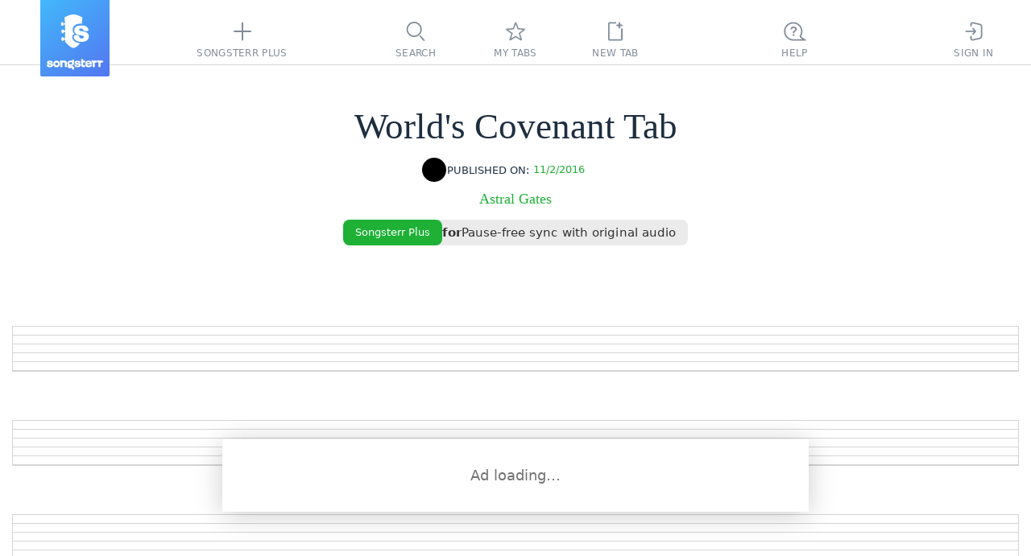

--- FILE ---
content_type: text/javascript
request_url: https://static3.songsterr.com/production-main/static3/latest/ShowroomHeaderLink-2KG5Panw.js
body_size: 5630
content:
try{var a,t;(t=(new(a="undefined"!=typeof window?window:"undefined"!=typeof global?global:"undefined"!=typeof globalThis?globalThis:"undefined"!=typeof self?self:{}).Error).stack)&&(a._sentryDebugIds=a._sentryDebugIds||{},a._sentryDebugIds[t]="5a8500a6-2a8d-4dc8-9c59-97f0b652c7c8",a._sentryDebugIdIdentifier="sentry-dbid-5a8500a6-2a8d-4dc8-9c59-97f0b652c7c8")}catch{}try{("undefined"!=typeof window?window:"undefined"!=typeof global?global:"undefined"!=typeof globalThis?globalThis:"undefined"!=typeof self?self:{}).SENTRY_RELEASE={id:"ba33697f"}}catch{}import{u as o,d as e,y as r,q as n}from"./preact-DATajs_N.js";import{u as i,b as s,a as u,g as l,s as d}from"./chordsWebviewClient-C4_Hwz12.js";import"./di-DrcMtKOe.js";var c={de:{"Struggling to learn this song? Improve your playing with Songsterr Plus Plan!":["F\xe4llt es dir schwer, diesen Song zu lernen? Verbessere dein Spiel mit Songsterr Plus!"]},es:{"Struggling to learn this song? Improve your playing with Songsterr Plus Plan!":["\xbfTe cuesta aprender esta canci\xf3n? \xa1Mejora tu forma de tocar con Songsterr Plus!"]},fr:{"Struggling to learn this song? Improve your playing with Songsterr Plus Plan!":["Difficile d'apprendre cette chanson ? Am\xe9liorez votre jeu avec Songsterr Plus !"]},it:{"Struggling to learn this song? Improve your playing with Songsterr Plus Plan!":["Hai difficolt\xe0 a imparare questa canzone? Migliora il tuo modo di suonare con Songsterr Plus!"]},ja:{"Struggling to learn this song? Improve your playing with Songsterr Plus Plan!":["この曲を学ぶのに苦労していますか？Songsterr Plusで演奏を向上させましょう！"]},ko:{"Struggling to learn this song? Improve your playing with Songsterr Plus Plan!":["이 곡을 배우기 어렵나요? Songsterr Plus로 연주 실력을 향상시키세요!"]},pt:{"Struggling to learn this song? Improve your playing with Songsterr Plus Plan!":["Lutando para aprender esta m\xfasica? Melhore sua forma de tocar com o Songsterr Plus!"]},ru:{"Struggling to learn this song? Improve your playing with Songsterr Plus Plan!":["Испытываете трудности с изучением песни? Улучшите свою игру с Songsterr Plus!"]},tr:{"Struggling to learn this song? Improve your playing with Songsterr Plus Plan!":["Bu şarkıyı \xf6ğrenmekte zorlanıyor musunuz? Songsterr Plus ile \xe7almanızı geliştirin!"]},zh:{"Struggling to learn this song? Improve your playing with Songsterr Plus Plan!":["学习这首歌有困难？通过 Songsterr Plus 提高您的演奏水平！"]}};let g=({textAd:a,tenMinutesPassed:t})=>{let{gettext:e}=i(c);return t&&(a=e`Struggling to learn this song? Improve your playing with Songsterr Plus Plan!`),o("span",{children:a})},h={showroomWrapper:"B5m1hk",showroom:"B5myco",notVisible:"B5m3ay",ctbWrapper:s+" B5m641",notice:"B5m17d",ctcText:"B5mtm9",ctaWrapper:"B5m1zn",ctaText:"B5mtno",tenMinutesPassed:"B5m1sp"};var p={de:{"AI transcription of full tabs":["KI-Transkription vollst\xe4ndiger Tabs"],"Change the sound pitch of Synth audio to match your guitar tuning":["Tonversatz des Synthese-Audios zur Anpassung an deine Gitarrenstimmung"],"Export any tab in both MIDI and Guitar Pro formats":["Jeden Tab im MIDI- und Guitar Pro-Format zu exportieren"],for:["f\xfcr"],"Learn tabs 60% faster":["Tabs 60% schneller lernen"],"Leave angels wondering how you nailed that solo without wings":["Lass Engel r\xe4tseln, wie du das Solo ohne Fl\xfcgel gespielt hast"],"Loop and slow down with just one click":["Mit nur einem Klick loopen und verlangsamen"],"Make Nirvana proud as you strum away those worries (and bad hair days)":["Mach Nirvana stolz, indem du deine Sorgen (und schlechte Haartage) wegspielst"],"Pause-free sync with original audio":["Pausenfreie Synchronisation mit Originalaudio"],"Perform with a marked-up printout":["Mit einem markierten Ausdruck zu spielen"],Struggling:["K\xe4mpfst du?"],to:["um"],"Upgrade to Plus":["Upgrade auf Plus"]},es:{"AI transcription of full tabs":["Transcripci\xf3n con IA de tabs completos"],"Change the sound pitch of Synth audio to match your guitar tuning":["Ajusta el tono del audio de S\xedntesis para que coincida con la afinaci\xf3n de tu guitarra"],"Export any tab in both MIDI and Guitar Pro formats":["Exportar cualquier tab en formatos MIDI y Guitar Pro"],for:["para"],"Learn tabs 60% faster":["Aprende tabs un 60% m\xe1s r\xe1pido"],"Leave angels wondering how you nailed that solo without wings":["Deja a los \xe1ngeles pregunt\xe1ndose c\xf3mo lograste ese solo sin alas"],"Loop and slow down with just one click":["Repite y ralentiza con un solo clic"],"Make Nirvana proud as you strum away those worries (and bad hair days)":["Enorgullece a Nirvana tocando y olvidando tus preocupaciones (y malos peinados)"],"Pause-free sync with original audio":["Sincronizaci\xf3n sin pausas con audio original"],"Perform with a marked-up printout":["Toca con una impresi\xf3n anotada"],Struggling:["Dificultades"],to:["para"],"Upgrade to Plus":["Actualiza a Plus"]},fr:{"AI transcription of full tabs":["Transcription par IA de tabs complets"],"Change the sound pitch of Synth audio to match your guitar tuning":["Ajuste la tonalit\xe9 de l'audio de Synth\xe8se pour correspondre \xe0 l'accordage de votre guitare"],"Export any tab in both MIDI and Guitar Pro formats":["Exporter n'importe quel tab aux formats MIDI et Guitar Pro"],for:["pour"],"Learn tabs 60% faster":["Apprenez les tabs 60% plus vite"],"Leave angels wondering how you nailed that solo without wings":["Laissez les anges se demander comment vous avez r\xe9ussi ce solo sans ailes"],"Loop and slow down with just one click":["Bouclez et ralentissez en un seul clic"],"Make Nirvana proud as you strum away those worries (and bad hair days)":["Rendez Nirvana fier en chassant vos soucis en jouant (et vos mauvais cheveux)"],"Pause-free sync with original audio":["Synchronisation sans pause avec l'audio original"],"Perform with a marked-up printout":["Jouer avec une impression annot\xe9e"],Struggling:["En difficult\xe9"],to:["pour"],"Upgrade to Plus":["Passez \xe0 Plus"]},it:{"AI transcription of full tabs":["Trascrizione IA di tabs completi"],"Change the sound pitch of Synth audio to match your guitar tuning":["Regola l'intonazione dell'audio Sintesi per adattarla all'accordatura della tua chitarra"],"Export any tab in both MIDI and Guitar Pro formats":["Esportare qualsiasi tab nei formati MIDI e Guitar Pro"],for:["per"],"Learn tabs 60% faster":["Impara le tab il 60% pi\xf9 velocemente"],"Leave angels wondering how you nailed that solo without wings":["Lascia gli angeli a chiedersi come hai suonato quel solo senza ali"],"Loop and slow down with just one click":["Ripeti e rallenta con un solo clic"],"Make Nirvana proud as you strum away those worries (and bad hair days)":["Rendi Nirvana orgoglioso mentre suoni via le preoccupazioni (e i giorni no)"],"Pause-free sync with original audio":["Sincronizzazione senza pause con audio originale"],"Perform with a marked-up printout":["Suona con una stampa annotata"],Struggling:["Difficolt\xe0"],to:["per"],"Upgrade to Plus":["Aggiorna a Plus"]},ja:{"AI transcription of full tabs":["完全なタブ譜のAI採譜"],"Change the sound pitch of Synth audio to match your guitar tuning":["シンセシスオーディオの音程をギターのチューニングに合わせて調整"],"Export any tab in both MIDI and Guitar Pro formats":["任意のタブをMIDIとGuitar Pro形式でエクスポート"],for:["—"],"Learn tabs 60% faster":["タブ譜を60%速く習得"],"Leave angels wondering how you nailed that solo without wings":["天使も驚く、翼なしで完璧なソロを決める方法"],"Loop and slow down with just one click":["ワンクリックでループ＆スロー再生"],"Make Nirvana proud as you strum away those worries (and bad hair days)":["Nirvanaも誇る、悩み（とヘアトラブル）を弾き飛ばす演奏"],"Pause-free sync with original audio":["オリジナル音源との一時停止なし同期"],"Perform with a marked-up printout":["マーク付きの印刷物で演奏"],Struggling:["苦戦中"],to:["—"],"Upgrade to Plus":["Plusにアップグレード"]},ko:{"AI transcription of full tabs":["전체 탭의 AI 채보"],"Change the sound pitch of Synth audio to match your guitar tuning":["신디시스 오디오의 음높이를 기타 튜닝에 맞게 변경"],"Export any tab in both MIDI and Guitar Pro formats":["MIDI 및 Guitar Pro 형식으로 어떤 탭이든 내보내기"],for:["—"],"Learn tabs 60% faster":["타브를 60% 더 빠르게 학습"],"Leave angels wondering how you nailed that solo without wings":["천사들도 놀랄 완벽한 솔로 연주"],"Loop and slow down with just one click":["한 번의 클릭으로 루프 및 속도 조절"],"Make Nirvana proud as you strum away those worries (and bad hair days)":["걱정도, 헝클어진 머리도 날려버리며 연주하세요. Nirvana도 자랑스러워할 거예요"],"Pause-free sync with original audio":["원본 오디오와 일시정지 없는 동기화"],"Perform with a marked-up printout":["인쇄된 악보로 연주"],Struggling:["고군분투 중"],to:["—"],"Upgrade to Plus":["Plus로 업그레이드하세요"]},pt:{"AI transcription of full tabs":["Transcri\xe7\xe3o com IA de tabs completos"],"Change the sound pitch of Synth audio to match your guitar tuning":["Altere o tom do \xe1udio de S\xedntese para corresponder \xe0 afina\xe7\xe3o da sua guitarra"],"Export any tab in both MIDI and Guitar Pro formats":["Exportar qualquer tab nos formatos MIDI e Guitar Pro"],for:["para"],"Learn tabs 60% faster":["Aprenda tablaturas 60% mais r\xe1pido"],"Leave angels wondering how you nailed that solo without wings":["Deixe os anjos se perguntando como voc\xea tocou esse solo sem asas"],"Loop and slow down with just one click":["Repita e desacelere com um clique"],"Make Nirvana proud as you strum away those worries (and bad hair days)":["Orgulhe o Nirvana enquanto afasta as preocupa\xe7\xf5es (e os dias de cabelo ruim)"],"Pause-free sync with original audio":["Sincroniza\xe7\xe3o sem pausas com \xe1udio original"],"Perform with a marked-up printout":["Tocar com uma impress\xe3o marcada"],Struggling:["Dificuldades"],to:["para"],"Upgrade to Plus":["Atualize para Plus"]},ru:{"AI transcription of full tabs":["Транскрипции полных табов с помощью ИИ"],"Change the sound pitch of Synth audio to match your guitar tuning":["Смещать тон синтезированного аудио под строй вашей гитары"],"Export any tab in both MIDI and Guitar Pro formats":["Экспортировать любой таб в форматах MIDI и Guitar Pro"],for:["для"],"Learn tabs 60% faster":["Учить табы на 60% быстрее"],"Leave angels wondering how you nailed that solo without wings":["Оставить ангелов гадать, как вы сыграли это соло без крыльев"],"Loop and slow down with just one click":["Зацикливать и замедлять одним кликом"],"Make Nirvana proud as you strum away those worries (and bad hair days)":["Nirvana гордилась вашей игрой, отбросив все тревоги и неудачи"],"Pause-free sync with original audio":["Синхронизации с оригинальным аудио без пауз"],"Perform with a marked-up printout":["Играть с размеченной распечаткой"],Struggling:["Испытываете трудности"],to:["чтобы"],"Upgrade to Plus":["Обновитесь до Plus"]},tr:{"AI transcription of full tabs":["Tam tabların YZ transkripsiyonu"],"Change the sound pitch of Synth audio to match your guitar tuning":["Sentez sesinin perdesini gitar akorduna uyacak şekilde değiştir"],"Export any tab in both MIDI and Guitar Pro formats":["Herhangi bir tabı MIDI ve Guitar Pro formatlarında dışa aktarmak"],for:[":"],"Learn tabs 60% faster":["Tabları %60 daha hızlı \xf6ğren"],"Leave angels wondering how you nailed that solo without wings":["Melekleri, kanatsız nasıl o soloyu yaptığını d\xfcş\xfcnd\xfcr"],"Loop and slow down with just one click":["Tek tıkla d\xf6ng\xfcye al ve yavaşlat"],"Make Nirvana proud as you strum away those worries (and bad hair days)":["Nirvana’yı gururlandır, dertlerini (ve k\xf6t\xfc sa\xe7 g\xfcnlerini) \xe7al"],"Pause-free sync with original audio":["Orijinal ses ile duraklamasız senkronizasyon"],"Perform with a marked-up printout":["İşaretlenmiş bir \xe7ıktı ile \xe7al"],Struggling:["Zorluk \xe7ekiyor musun?"],to:[":"],"Upgrade to Plus":["Plus’a y\xfckselt"]},zh:{"AI transcription of full tabs":["完整谱表的人工智能扒谱"],"Change the sound pitch of Synth audio to match your guitar tuning":["调整合成音频的音高以匹配您的吉他调音"],"Export any tab in both MIDI and Guitar Pro formats":["导出 MIDI 和 Guitar Pro 格式的任何谱表"],for:["为"],"Learn tabs 60% faster":["学习谱子快 60%"],"Leave angels wondering how you nailed that solo without wings":["让天使们惊讶于你如何在没有翅膀的情况下完成独奏"],"Loop and slow down with just one click":["一键循环并减速"],"Make Nirvana proud as you strum away those worries (and bad hair days)":["让 Nirvana 为你感到骄傲，弹奏间忘却烦恼（和糟糕的发型）"],"Pause-free sync with original audio":["与原声音频无暂停同步"],"Perform with a marked-up printout":["使用标注的打印件演奏"],Struggling:["挣扎中"],to:["以"],"Upgrade to Plus":["升级到Plus"]}};let m="hmsw",w=({songId:a,notVisible:t})=>{let{gettext:s}=i(p),c={1:{ctb:s`Upgrade to Plus`,cta:s`Pause-free sync with original audio`,ctc:s`for`,text:"Original audio"},2:{ctb:s`Upgrade to Plus`,cta:s`Loop and slow down with just one click`,ctc:s`to`,text:"Slowdown"},3:{ctb:s`Upgrade to Plus`,cta:s`Make Nirvana proud as you strum away those worries (and bad hair days)`,ctc:s`to`,text:"Nirvana humor",humor:!0},4:{ctb:s`Upgrade to Plus`,cta:s`Perform with a marked-up printout`,ctc:s`to`,text:"Print text"},5:{ctb:s`Upgrade to Plus`,cta:s`Leave angels wondering how you nailed that solo without wings`,ctc:s`to`,text:"Angels humor",humor:!0},6:{ctb:s`Upgrade to Plus`,cta:s`AI transcription of full tabs`,ctc:s`for`,text:"AI transcription"},7:{ctb:s`Upgrade to Plus`,cta:s`Export any tab in both MIDI and Guitar Pro formats`,ctc:s`to`,text:"Export formats"},8:{ctb:s`Upgrade to Plus`,cta:s`Change the sound pitch of Synth audio to match your guitar tuning`,ctc:s`to`,text:"Shift pitch"},9:{ctb:s`Upgrade to Plus`,cta:s`Learn tabs 60% faster`,ctc:s`to`,text:"Statistic"}},{dispatch:w,curiosity:f}=u("curiosity"),[y,P]=e(!1),[b,I]=e({current:1,total:0}),[S,v]=e(0);r(()=>{P(!1);let a=setTimeout(()=>P(!0),6e5);return()=>clearTimeout(a)},[a]),r(()=>{if((l("spent10Minutes")||{msCounter:0}).msCounter>=615e3)return;let a=setInterval(()=>{v(a=>a+1)},15e3);return()=>clearInterval(a)},[S]),r(()=>{let a=setTimeout(()=>{let a=b.current%Object.keys(c).length+1,t=c[a];if(t.humor){let o=l(m)??{},e=o[t.text]??0;e>=2&&(a=a%Object.keys(c).length+1),o[t.text]=e+1,d(m,o)}I({current:a,total:b.total+1})},6e4);return()=>clearTimeout(a)},[b]);let k=c[b.current],M="undefined"!=typeof window&&(l("spent10Minutes")||{msCounter:0}).msCounter>=6e5||(f?.spent10?.count??0)>0?s`Upgrade to Plus`:"Songsterr Plus",x=n(()=>{w("curiosity/setConversionProps",{Via:"Text ad",Text:y?s`Struggling`:k.text})},[y,k.text,s,w]),L=`${h.showroomWrapper}${t?` ${h.notVisible}`:""}`;return y?o("a",{id:"text-showroom",className:`${L} ${h.tenMinutesPassed}`,href:"/plus?from=header_link",onClick:x,children:o(g,{textAd:k.cta,tenMinutesPassed:y})}):k.component?o("div",{className:L,children:k.component()}):o("div",{className:L,id:"showroom_header_desktop",children:o("div",{className:h.showroom,children:[o("a",{id:"text-showroom",href:"/plus?from=header_link",onClick:x,className:h.ctbWrapper,children:M}),o("span",{className:h.notice,children:[o("span",{className:h.ctcText,children:k.ctc}),o("span",{className:h.ctaWrapper,children:o("span",{className:h.ctaText,children:k.cta})})]})]})})};export{w as ShowroomHeaderLink,w as default};
//# sourceMappingURL=ShowroomHeaderLink-2KG5Panw.js.map


--- FILE ---
content_type: text/javascript
request_url: https://static3.songsterr.com/production-main/static3/latest/ShowroomPlaceholder.module-B5FX0xCv.js
body_size: 419
content:
try{var e,d;(d=(new(e="undefined"!=typeof window?window:"undefined"!=typeof global?global:"undefined"!=typeof globalThis?globalThis:"undefined"!=typeof self?self:{}).Error).stack)&&(e._sentryDebugIds=e._sentryDebugIds||{},e._sentryDebugIds[d]="b812f034-68e9-47d1-81db-2be87995a32b",e._sentryDebugIdIdentifier="sentry-dbid-b812f034-68e9-47d1-81db-2be87995a32b")}catch{}try{("undefined"!=typeof window?window:"undefined"!=typeof global?global:"undefined"!=typeof globalThis?globalThis:"undefined"!=typeof self?self:{}).SENTRY_RELEASE={id:"ba33697f"}}catch{}let n="la1ufm";export{n as p};
//# sourceMappingURL=ShowroomPlaceholder.module-B5FX0xCv.js.map
